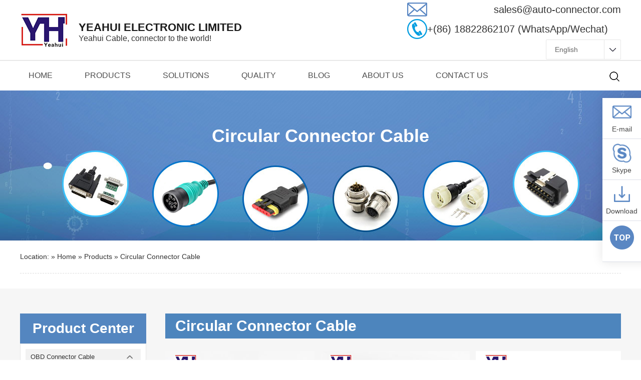

--- FILE ---
content_type: text/html
request_url: https://www.obdiicable.com/en/products/circular_connector/list_36_4.html
body_size: 5666
content:
<!DOCTYPE html PUBLIC "-//W3C//DTD XHTML 1.0 Transitional//EN" "http://www.w3.org/TR/xhtml1/DTD/xhtml1-transitional.dtd">
<html lang="en-us" xmlns="http://www.w3.org/1999/xhtml">
<head>
<meta name="viewport" content="width=device-width">
<meta http-equiv="Content-Type" content="text/html; charset=utf-8" />
<meta content="telephone=no" name="format-detection" />
<title>Waterproof Circular Diagnostic Connector - Yeahui</title>
<meta name="keywords" content="Waterproof Circular Diagnostic Connector - Yeahui" />
<meta name="description" content="Yeahui Electronics Co., Ltd. has focused on wiring harness assembly and connector molding for ten years, especially Waterproof Circular Diagnostic Connector, such as M8 connector, M12 connector." />
<link rel="shortcut icon" type="image/ico" href="https://www.obdiicable.com/favicon.ico"/>
<link href="https://www.obdiicable.com/templets/default/css/resetcommon.css?v=1.3.5" rel="stylesheet" type="text/css" />
<link href="https://www.obdiicable.com/templets/default/nei/css/neiye.css?v=1.3.1" rel="stylesheet" type="text/css" />
<script type="text/javascript" src="https://www.obdiicable.com/templets/default/js/jquery.js"></script>
<script type="text/javascript" src="https://www.obdiicable.com/templets/default/js/wow.min.js"></script>
<script type="text/javascript" src="https://www.obdiicable.com/templets/default/js/index.js"></script>
<script type="text/javascript">
    try {
        var urlhash = window.location.hash;
        if (!urlhash.match("fromapp")) {
            if ((navigator.userAgent.match(/(iPhone|iPod|Android|ios|iPad)/i))) {
         window.location = "https://www.obdiicable.com/m/en/products/circular_connector";
            }
        }
    } 
    catch (err) {
    }
</script>
</head>
<body>
<div class="header">
	<div class="h_con">
		<div class="content">
			<h1><a href="/"><img src="https://www.obdiicable.com/templets/default/images/logo.jpg" alt="Yeahui" title="Yeahui"></a></h1>
			<p class="slogan">YEAHUI ELECTRONIC LIMITED <span>Yeahui Cable, connector to the world! </span></p>
			<div class="top_R">

				<p ><a href="mailto: sales1@obdiicable.com"><img src="/templets/default/nei/images/kf1.png" /><span class="email">sales6@auto-connector.com</span></a></p>
				<p><img src="/templets/default/nei/images/phone.jpg" /><span class="phone">+(86)  18822862107 (WhatsApp/Wechat)</span></p>
				<div class="fz">
					<em class="bte">English</em>
					<span class="lgg_com" style="display: none;">
                        <a id="en" title="English"><strong>English</strong></a>
                        <a id="de" title="Deutsch"><strong>Deutsch</strong></a>
                        <a id="es" title="Español"><strong>Español</strong></a>
                        <a id="ara" title="العربية"><strong>العربية</strong></a>
                    </span>
				</div>
			</div>
		</div>
	</div>
	<div class="nav">
		<div class="content">
			<ul class="menu">
				<li class=" "><a href="/">Home</a></li>
				<li class=" "><a href="https://www.obdiicable.com/en/products/" alt="https://www.obdiicable.com/en/products/" title="products">products</a></li>
				<li class=" "><a href="https://www.obdiicable.com/en/odm_solutions/" alt="https://www.obdiicable.com/en/odm_solutions/" title="solutions">solutions</a></li>
				<li class=" "><a href="https://www.obdiicable.com/en/quality/" alt="https://www.obdiicable.com/en/quality/" title="quality">quality</a></li>
				<li class=" "><a href="https://www.obdiicable.com/en/blog/" alt="https://www.obdiicable.com/en/blog/" title="blog">BLOG</a></li>
				<li class=" "><a href="https://www.obdiicable.com/en/about_us/" alt="https://www.obdiicable.com/en/about_us/" title="about us" rel="nofollow">about us</a></li>
				<li class=" "><a href="https://www.obdiicable.com/en/contact_us/" alt="https://www.obdiicable.com/en/contact_us/" title="contact us" rel="nofollow">contact us</a></li>
			</ul>
			<div class="search">
				<div class="s_box">
					<form name="formsearch" action="https://www.obdiicable.com/plus/search.php">
						<input type="hidden" name="kwtype" value="1" />
						<input class="ipt1" id="key" name="q" type="text" value="Enter Keyword" onfocus="this.value=''" />
						<input class="ipt2" type="submit" value="" />
					</form>
				</div>
				<div class="sea_btn_open"><img src="https://www.obdiicable.com/templets/default/images/s_btn.png" /></div>
				<div class="sea_btn_close"><img src="https://www.obdiicable.com/templets/default/images/s_close.jpg" /></div>
			</div>
		</div>
	</div>
</div>
<!--banner-->
<div class="ban cp" style="background: url(https://www.obdiicable.com/uploads1/181229/2-1Q229151509251.jpg) no-repeat center 0;">
    <div class="ban_con">
        <h1>Circular Connector Cable</h1>
        <p><a href="/en/">Home</a>  /  Circular Connector Cable</p>
    </div>
</div>
<style></style>
<!--面包屑导航-->
<div class="ny_bg">
    <div class="blk"> 
        <div class="p12-curmbs-1">
        <div class="mb_nav">
        Location: » <a href='https://www.obdiicable.com/'>Home</a> » <a href=/en/products title=products>products</a> » <a href=/en/products/circular_connector title=Circular Connector Cable>Circular Connector Cable</a> 
        </div>
        </div>
    </div> 
</div>
<style>
    .ban_con h1,.ban_con p,.ban_con p a{color: #fff;padding-top: 80px;}
</style>
<div class="pro_list1" id="lb">
    <div class="content">

        <!--产品左侧-->

        <div class="cn_l2 fl">
            <div class="tit"><a href="https://www.obdiicable.com/en/products/">Product Center</a></div>
            <div id="accordion" class="pro_lis2">
                <div>
                    <h3 class="link " id="open_37">
                        <a href="https://www.obdiicable.com/en/products/obd_connector/index.html#lb">OBD Connector Cable</a>
                    </h3> 
                    <ul class="submenu" > 
                          
                        <li id="open_91"><a href='https://www.obdiicable.com/en/products/obd_male_connector/index.html#lb' ><span>OBD Male Connectors</span></a></li>
                          
                        <li id="open_92"><a href='https://www.obdiicable.com/en/products/obd_female_connectors/index.html#lb' ><span>OBD Female Connectors</span></a></li>
                          
                        <li id="open_93"><a href='https://www.obdiicable.com/en/products/obd_right_angle_connector/index.html#lb' ><span>obd Right Angle connector</span></a></li>
                          
                    </ul> 
                </div><div>
                    <h3 class=" cur" id="36">
                        <a href="https://www.obdiicable.com/en/products/circular_connector/index.html#lb">Circular Connector Cable</a>
                    </h3> 
                    <ul class="submenu" > 
                          
                    </ul> 
                </div><div>
                    <h3 class=" " id="35">
                        <a href="https://www.obdiicable.com/en/products/heavy_duty_vehicle_connectors/index.html#lb">Heavy Duty Connector Cable</a>
                    </h3> 
                    <ul class="submenu" > 
                          
                    </ul> 
                </div><div>
                    <h3 class=" " id="26">
                        <a href="https://www.obdiicable.com/en/products/iso_bus_connector/index.html#lb">ISO BUS Connector Cable</a>
                    </h3> 
                    <ul class="submenu" > 
                          
                    </ul> 
                </div><div>
                    <h3 class=" " id="23">
                        <a href="https://www.obdiicable.com/en/products/marine_connector/index.html#lb">Marine Connector Cable</a>
                    </h3> 
                    <ul class="submenu" > 
                          
                    </ul> 
                </div><div>
                    <h3 class=" " id="94">
                        <a href="https://www.obdiicable.com/en/products/new/index.html#lb">New Energy Storage Connector Cable</a>
                    </h3> 
                    <ul class="submenu" > 
                          
                    </ul> 
                </div><div>
                    <h3 class=" " id="39">
                        <a href="https://www.obdiicable.com/en/products/vehicle_connectors/index.html#lb">Vehicle Connector cable</a>
                    </h3> 
                    <ul class="submenu" > 
                          
                    </ul> 
                </div><div>
                    <h3 class=" " id="25">
                        <a href="https://www.obdiicable.com/en/products/agriculture__connector/index.html#lb">Agriculture Connector Cable</a>
                    </h3> 
                    <ul class="submenu" > 
                          
                    </ul> 
                </div><div>
                    <h3 class=" " id="34">
                        <a href="https://www.obdiicable.com/en/products/ecu__connector/index.html#lb">ECU Connector Cable</a>
                    </h3> 
                    <ul class="submenu" > 
                          
                    </ul> 
                </div><div>
                    <h3 class=" " id="38">
                        <a href="https://www.obdiicable.com/en/products/trailer_connectors/index.html#lb">Trailer Connector cable</a>
                    </h3> 
                    <ul class="submenu" > 
                          
                    </ul> 
                </div><div>
                    <h3 class=" " id="41">
                        <a href="https://www.obdiicable.com/en/products/original_connectors/index.html#lb">Original Connector Cable</a>
                    </h3> 
                    <ul class="submenu" > 
                          
                    </ul> 
                </div><div>
                    <h3 class=" " id="45">
                        <a href="https://www.obdiicable.com/en/products/molded_cable/index.html#lb">Molded Diagnostic Cable</a>
                    </h3> 
                    <ul class="submenu" > 
                          
                    </ul> 
                </div><div>
                    <h3 class=" " id="47">
                        <a href="https://www.obdiicable.com/en/products/customized_wiring_harness/index.html#lb">Customized Wiring Harness</a>
                    </h3> 
                    <ul class="submenu" > 
                          
                    </ul> 
                </div><div>
                    <h3 class=" " id="97">
                        <a href="https://www.obdiicable.com/en/products/hmtd_connector_cable/index.html#lb">H-MTD Connector Cable</a>
                    </h3> 
                    <ul class="submenu" > 
                          
                    </ul> 
                </div>  
                
            </div>
        </div>

        <!--产品右侧-->

        <div class="pro_r2 fr">
            <h3>Circular Connector Cable</h3>
            <ul><li><a href="https://www.obdiicable.com/en/products/circular_connector/616.html" ><span><img src="https://www.obdiicable.com/uploads1/allimg/200115/5-2001150916080-L.jpg" alt="molding cable M16 4 pin female plug waterproof circular connector" title="molding cable M16 4 pin female plug waterproof circular connector"/></span><i>molding cable M16 4 pin female plug waterproof circular connector</i></a></li><li><a href="https://www.obdiicable.com/en/products/circular_connector/617.html" ><span><img src="https://www.obdiicable.com/uploads1/allimg/200115/5-2001151029140-L.jpg" alt="Molding cable assembly M16 4 pin male waterproof circular connector" title="Molding cable assembly M16 4 pin male waterproof circular connector"/></span><i>Molding cable assembly M16 4 pin male waterproof circular connector</i></a></li><li><a href="https://www.obdiicable.com/en/products/circular_connector/610.html" ><span><img src="https://www.obdiicable.com/uploads1/allimg/200113/5-200113091H10-L.jpg" alt="waterproof circular shield M series plug M12 8pin male connector" title="waterproof circular shield M series plug M12 8pin male connector"/></span><i>waterproof circular shield M series plug M12 8pin male connector</i></a></li><li><a href="https://www.obdiicable.com/en/products/circular_connector/608.html" ><span><img src="https://www.obdiicable.com/uploads1/200113/5-2001130U93AA.jpg" alt="waterproof circular shield M series plug M12 5pin female connector" title="waterproof circular shield M series plug M12 5pin female connector"/></span><i>waterproof circular shield M series plug M12 5pin female connector</i></a></li><li><a href="https://www.obdiicable.com/en/products/circular_connector/603.html" ><span><img src="https://www.obdiicable.com/uploads1/allimg/200108/5-20010P951060-L.jpg" alt="waterproof circular M series M12 5pin male connector with shield" title="waterproof circular M series M12 5pin male connector with shield"/></span><i>waterproof circular M series M12 5pin male connector with shield</i></a></li><li><a href="https://www.obdiicable.com/en/products/circular_connector/602.html" ><span><img src="https://www.obdiicable.com/uploads1/allimg/200108/5-20010P930170-L.jpg" alt="waterproof M12 series cable M12 4 pin male connector with shield" title="waterproof M12 series cable M12 4 pin male connector with shield"/></span><i>waterproof M12 series cable M12 4 pin male connector with shield</i></a></li><li><a href="https://www.obdiicable.com/en/products/circular_connector/600.html" ><span><img src="https://www.obdiicable.com/uploads1/allimg/200107/5-20010G41F60-L.jpg" alt="M12AF04713763SH M series connector shield M12 4pin female molding cable connector" title="M12AF04713763SH M series connector shield M12 4pin female molding cable connector"/></span><i>M12AF04713763SH M series connector shield M12 4pin female molding cable connector</i></a></li><li><a href="https://www.obdiicable.com/en/products/circular_connector/598.html" ><span><img src="https://www.obdiicable.com/uploads1/allimg/200106/5-2001061H5160-L.jpg" alt="M12AM04713763 waterproof M12 4pin male connector with panel mount" title="M12AM04713763 waterproof M12 4pin male connector with panel mount"/></span><i>M12AM04713763 waterproof M12 4pin male connector with panel mount</i></a></li><li><a href="https://www.obdiicable.com/en/products/circular_connector/208.html" ><span><img src="https://www.obdiicable.com/uploads1/200106/5-2001061GQ2510.jpg" alt="M12AF05713763 Waterproof  M12 5pin Female Circular Round Connector Panel Mount for LED Light" title="M12AF05713763 Waterproof  M12 5pin Female Circular Round Connector Panel Mount for LED Light"/></span><i>M12AF05713763 Waterproof  M12 5pin Female Circular Round Connector Panel Mount for LED Light</i></a></li><li><a href="https://www.obdiicable.com/en/products/circular_connector/204.html" ><span><img src="https://www.obdiicable.com/uploads1/allimg/190320/2-1Z3201911370-L.jpg" alt="M12AM05713763SH M12 5pin Male Circular Connectors For Safety Remote Control" title="M12AM05713763SH M12 5pin Male Circular Connectors For Safety Remote Control"/></span><i>M12AM05713763SH M12 5pin Male Circular Connectors For Safety Remote Control</i></a></li><li><a href="https://www.obdiicable.com/en/products/circular_connector/205.html" ><span><img src="https://www.obdiicable.com/uploads1/allimg/190320/2-1Z3201936440-L.jpg" alt="M12AM08713763SH M12 8pin Male Round Connector For Fuel Flow Measurement" title="M12AM08713763SH M12 8pin Male Round Connector For Fuel Flow Measurement"/></span><i>M12AM08713763SH M12 8pin Male Round Connector For Fuel Flow Measurement</i></a></li><li><a href="https://www.obdiicable.com/en/products/circular_connector/206.html" ><span><img src="https://www.obdiicable.com/uploads1/allimg/190320/2-1Z320194G30-L-lp.jpg" alt="M12AF08713763SH M12 8pin Female A Coding Overmolded Waterproof Connector" title="M12AF08713763SH M12 8pin Female A Coding Overmolded Waterproof Connector"/></span><i>M12AF08713763SH M12 8pin Female A Coding Overmolded Waterproof Connector</i></a></li>
            </ul>
            <div class="list_pages product_w">
                <div class="pagelist">
                <li><a href='list_36_1.html'>Home</a></li>
<li><a href='list_36_3.html'>Previous</a></li>
<li><a href='list_36_1.html'>1</a></li>
<li><a href='list_36_2.html'>2</a></li>
<li><a href='list_36_3.html'>3</a></li>
<li class="thisclass">4</li>
<li><a href='list_36_5.html'>5</a></li>
<li><a href='list_36_5.html'>Next</a></li>
<li><a href='list_36_5.html'>Last Page</a></li>
<li><span class="pageinfo">Total <strong>5</strong>Page<strong>51</strong>Records</span></li>

                </div>
            </div>
        </div>
        
        <div class="clear"></div>
    </div>
</div>
 <div class="footer">
	<div class="content">
		<div class="f_menu clearfix">
			<dl>
				<dt><a>about us</a></dt>
				<dd>
					<a href="https://www.obdiicable.com/en/about_us/">about us</a> <a href="https://www.obdiicable.com/en/contact_us/">contact us</a> <a href="https://www.obdiicable.com/en/about_us/privacy_statement/">privacy statement</a> <a href="https://www.obdiicable.com/en/about_us/terms___conditions/">terms & conditions</a></dd>
			</dl>
			<dl>
				<dt><a>products</a></dt>
				<dd>
					
					<a href="https://www.obdiicable.com/en/products/obd_connector/">OBD Connector Cable</a>
					
					<a href="https://www.obdiicable.com/en/products/circular_connector/">Circular Connector Cable</a>
					
					<a href="https://www.obdiicable.com/en/products/heavy_duty_vehicle_connectors/">Heavy Duty Connector Cable</a>
					
					<a href="https://www.obdiicable.com/en/products/iso_bus_connector/">ISO BUS Connector Cable</a>
					
					<a href="https://www.obdiicable.com/en/products/marine_connector/">Marine Connector Cable</a>
					
					<a href="https://www.obdiicable.com/en/products/new/">New Energy Storage Connector Cable</a>
					
					<a href="https://www.obdiicable.com/en/products/vehicle_connectors/">Vehicle Connector cable</a>
					
					<a href="https://www.obdiicable.com/en/products/agriculture__connector/">Agriculture Connector Cable</a>
					
					<a href="https://www.obdiicable.com/en/products/ecu__connector/">ECU Connector Cable</a>
					
					<a href="https://www.obdiicable.com/en/products/trailer_connectors/">Trailer Connector cable</a>
					
					<a href="https://www.obdiicable.com/en/products/original_connectors/">Original Connector Cable</a>
					
					<a href="https://www.obdiicable.com/en/products/molded_cable/">Molded Diagnostic Cable</a>
					
				</dd>
			</dl>
			<dl>
				<dt><a>blog</a></dt>
				<dd>
					<a href="https://www.obdiicable.com/en/blog/16.html">How to make OBD2 Extension Cable ?</a>
<a href="https://www.obdiicable.com/en/blog/14.html">How to install wiring harness for car stereo ?</a>
<a href="https://www.obdiicable.com/en/blog/17.html">How to wire a deutsch connector?</a>
<a href="https://www.obdiicable.com/en/blog/18.html">What is CPC?</a>
<a href="https://www.obdiicable.com/en/blog/19.html">Yeahui introduce the differences between fire retardant UL94-V0 and VW-1</a>
 <a href="https://www.obdiicable.com/en/blog/" class="zh">MORE+</a>
				</dd>
			</dl>
		</div>
		<div class="f_con">
			<h3><a href="/en/"><img src="https://www.obdiicable.com/templets/default/images/f_logo.png" alt="Yeahui" title="Yeahui"></a></h3>
			<p class="slogan">YEAHUI ELECTRONIC LIMITED<span>Yeahui Cable, connector to the world!</span></p>
			<p class="contact_info">
				<span>Email: <a href="mailto:sales6@auto-connector.com">sales6@auto-connector.com</a></span>
				<span>Tel: +(86)  18822862107 (WhatsApp/Wechat)       <i>0086-18822862107</i></span>
				<span>Fax: 0086-755-27367704</span>
				<span>Add: <em>4th Floor, Building C1, Xiangli Industrial Zone, No. 26-2 Haoye Road, Fuyong,Shenzhen, China 518103</em></span>
			</p>
		</div>
		<div class="clear"></div>
		<div class="f_info">
			<span>Copyright © Yeahui® Limited.  All rights reserved. <i>CNZZ</i><i><a href="/sitemap.xml" target="_blank">Sitemap</a></i>
          </span>
			<p>
				<a href="https://www.facebook.com/Yeahui-Electronic-Limited-518867138631736/?modal=admin_todo_tour" rel="nofollow" target="_blank" title="Facebook"><img src="https://www.obdiicable.com/templets/default/images/fi1.png" alt="Facebook" title="Facebook"></a>
				<a href="https://www.linkedin.com/company/yeahui-electronic-limited/" rel="nofollow" target="_blank" title="LinkedIn"><img src="https://www.obdiicable.com/templets/default/images/fi2.png" alt="LinkedIn" title="LinkedIn"></a>
				<a href="https://www.youtube.com/watch?v=JhoPgZkNie4" rel="nofollow" target="_blank" title="YouTube"><img src="https://www.obdiicable.com/templets/default/images/fi3.png" alt="YouTube" title="YouTube"></a>

				<a href="https://web.whatsapp.com/" rel="nofollow" target="_blank" title="twitter"><img src="https://www.obdiicable.com/templets/default/images/fi4.png" alt="twitter" title="twitter"></a>

				<a href="https://web.whatsapp.com/" rel="nofollow" target="_blank" title="Google"><img src="https://www.obdiicable.com/templets/default/images/fi5.png" alt="Google" title="Google"></a>
			</p>
		</div>
	</div>
</div>

<div class="clear"></div>

<div class="client-2" style="display: block; margin-top: -144px;">
	<ul id="client-2">
		<li class="my-kefu-qq">
			<div class="my-kefu-main">
				<div class="my-kefu-left">
					<a onClick="gtag('event', 'click', {'event_category': 'email1', 'event_label': 'em1',});" href="mailto:sales6@auto-connector.com"><i></i>
						<p>E-mail</p>
					</a>
				</div>
				<div class="my-kefu-right"></div>
			</div>
		</li>
		<li class="my-kefu-tel">
			<div class="my-kefu-main">
				<div class="my-kefu-left">
					<a href="skype:live:.cid.99b764b0d9957e5a?chat"> <i></i>
						<p> Skype </p>
					</a>
				</div>
				<div class="my-kefu-right"></div>
			</div>
		</li>
		<li class="my-kefu-xiaz">
			<div class="my-kefu-main">
				<div class="my-kefu-left">
					<a href="/en/download/"> <i></i>
						<p> Download </p>
					</a>
				</div>
				<div class="my-kefu-right"></div>
			</div>
		</li>
		<li class="my-kefu-ftop" style="display: list-item;">
			<div class="my-kefu-main">
				<div class="my-kefu-left">
					<a href="javascript:;"> <i></i> </a>
				</div>
				<div class="my-kefu-right">
				</div>
			</div>
		</li>
	</ul>
</div>

<script type="text/javascript">
	$(function() {
		var time;
		//var winHeight = top.window.document.body.clientHeight || $(window.parent).height();
		$('.client-2').css({
			'marginTop': -($('.client-2').height() / 2)
		});
		$('#client-2 li').on({
			'mouseenter': function() {
				var scope = this;
				time = setTimeout(function() {
					var divDom = $(scope).children('div');
					var maxWidth = divDom.width();
					$(scope).stop().animate({
						left: 77 - maxWidth
					}, 'normal', function() {
						var pic = $(scope).find('.my-kefu-weixin-pic');
						if(pic.length > 0) {
							pic.show();
						}
					});
				}, 100)
			},
			'mouseleave': function() {
				var pic = $(this).find('.my-kefu-weixin-pic');
				var divDom = $(this).children('div');
				var maxWidth = divDom.width();
				if(pic.length > 0) {
					pic.hide();
				}
				clearTimeout(time);
				var divDom = $(this).children('div');
				$(this).stop().animate({
					left: 0
				}, "normal", function() {});
			}
		});
		
		$(window).scroll(function() {
			var scrollTop = document.documentElement.scrollTop || window.pageYOffset || document.body.scrollTop;
			var eltop = $("#client-2").find(".my-kefu-ftop");
			if(scrollTop > 0) {
				eltop.show();
			} else {
				eltop.hide();
			}
		});
		$("#client-2").find(".my-kefu-ftop").click(function() {
			var scrollTop = document.documentElement.scrollTop || window.pageYOffset || document.body.scrollTop;
			if(scrollTop > 0) {
				$("html,body").animate({
					scrollTop: 0
				}, "slow");
			}
		});
	});
</script>
<script async src="https://www.googletagmanager.com/gtag/js?id=UA-82994443-2"></script>
<script src="/templets/default/js/google.js"></script>
 
<script>
	! function(e, t, n, s, u, a) {
		e.twq || (s = e.twq = function() {
				s.exe ? s.exe.apply(s, arguments) : s.queue.push(arguments);
			}, s.version = '1.1', s.queue = [], u = t.createElement(n), u.async = !0, u.src = '//static.ads-twitter.com/uwt.js',
			a = t.getElementsByTagName(n)[0], a.parentNode.insertBefore(u, a))
	}(window, document, 'script');
	// Insert Twitter Pixel ID and Standard Event data below
	twq('init', 'o2cai');
	twq('track', 'PageView');
</script>
<script>
	function scrollFixed() {
		var nav = $(".nav"); 
		var win = $(window);
		var doc = $(document);

		win.scroll(function() { 
			var top_ = doc.scrollTop();
			if(top_ > 121) {
				nav.css('position', 'fixed');

			} else {
				nav.css('position', 'static');
			}
		});

	}
	scrollFixed();
</script>
<script src="/templets/default/js/multi-language.js"></script>
<script type="text/javascript">
    $(document).ready(function () {
        openoff('#open_36');
        openoff('#open_2');
    })
   function openoff(obj){
       $(obj).next("ul").css("display","block");
       $(obj).children("a").css({"font-weight":"bold","color":"#5486c0"});

   }
</script>
<script type="text/javascript">
$(function() {
    var Accordion = function(el, multiple) {
        this.el = el || {};
        this.multiple = multiple || false;
        var links = this.el.find('.link');
        links.on('click', {el: this.el, multiple: this.multiple}, this.dropdown)
    }
    Accordion.prototype.dropdown = function(e) {
        var $el = e.data.el;
            $this = $(this),
            $next = $this.next();

        $next.slideToggle();
        $this.parent().toggleClass('open');
        if (!e.data.multiple) {
            $el.find('.submenu').not($next).slideUp().parent().removeClass('open');
        };
    }   
    var accordion = new Accordion($('#accordion'), false);
    $(".link").click(function(){
    $(this).toggleClass("on");
});
});
</script>

</body>
</html>


--- FILE ---
content_type: text/css
request_url: https://www.obdiicable.com/templets/default/css/resetcommon.css?v=1.3.5
body_size: 2942
content:
/* 清除内外边距 */
@charset "utf-8";
body, h1, h2, h3, h4, h5, h6, hr, p, blockquote,

/* structural elements 结构元素 */
dl, dt, dd, ul, ol, li, /* list elements 列表元素 */
pre, /* text formatting elements 文本格式元素 */
fieldset, lengend, button, input, textarea, /* form elements 表单元素 */
th, td { /* table elements 表格元素 */
margin: 0; padding: 0; }
input, textarea { border: 2 none; box-shadow: none; outline: none; }

/* 设置默认字体 */
body { width: 100%; min-width:1200px; margin: 0 auto;overflow:hidden;}
body, button, input, select, textarea { font: 14px/22px "arial"; color: #333; }
h1 { font-size: 18px; }
h2 { font-size: 16px; }
h3 { font-size: 14px; }
h4, h5, h6 { font-size: 100%; }
* h1, * h2, * h3, * h4, * h5, * h6 { margin: 0px; }

/*覆盖bootstrape对标题加的默认外边距*/
address, cite, dfn, em, i, var { font-style: normal; }

/* 斜体扶正 */

/* 重置列表元素 */
ul, ol, li { list-style: none; }

/* 重置文本格式元素 */
a { text-decoration: none; color: #333; word-wrap: break-word; }

/*英文换行*/
a:hover { text-decoration: none; color: #5486c0; }

/* 重置表单元素 */
legend { color: #000; }

/* for ie6 */
fieldset, img { border: none; }

/* img 搭车：让链接里的 img 无边框 */

/* 注：optgroup 无法扶正 */
button, input, select, textarea { font-size: 100%; /* 使表单元素在 ie 下能继承字体大小 */ }

/* 重置表格元素 */
table { border-collapse: collapse; border-spacing: 0; }

/* 让非ie浏览器默认也显示垂直滚动条，防止因滚动条引起的闪烁 */
html { overflow-y: scroll; }

/*设置浮动*/
.fl { float: left; }
.fr { float: right; }
.pr { position: relative; }
.pa { position: absolute; }

/*清除浮动*/
.clear{clear: both;height: 0;}
.clearfix:after { content: "."; height: 0; display: block; visibility: hidden; clear: both; }

/*设置字符间距*/
p { letter-spacing:0; }
.content{width: 1200px;margin:0 auto;}

/*Header*/
.header { height: 181px; }
.h_con { height: 120px; border-bottom: 1px solid #E3E3E3; }
.h_con h1 { margin-top: 25px; margin-right: 22px; float: left; }
.h_con h1 img { width: 95px; }
.slogan { float: left; margin-top: 44px; font-size: 22px; color: #1A1A1A; line-height: 100%; font-weight: bold; }
.slogan span { display: block; font-size: 16px; color: #333; line-height: 100%; padding-top: 3px; font-weight: normal; }
.h_con .fz { float: right; width: 148px; height: 38px; border: 1px solid #e6e6e6; border-radius: 2px; position: relative; margin-top: 1px; background: url(../images/h_down.png) no-repeat 126px center; cursor: pointer; }
.h_con .fz em { display: block; font-size: 14px; width: 98px; padding-left: 17px; line-height: 38px; color: #666; border-right: 1px solid #e6e6e6; }
.h_con .fz span { display: none; position: absolute; width: 100%; top: 38px; left: -1px; background: #fff; z-index: 10; border: 1px solid #ededed; border-top: 0; }
.h_con .fz span strong { display: block; height: 40px; font: 14px/40px "Microsoft Yahei"; color: #333; text-align: center; border-top: 1px solid #ededed; }
.h_con .fz span strong:hover { background: #5F88C6; color: #fff; }
.h_con .fz span a:hover { text-decoration: none; }
.header .nav{width: 100%; z-index: 3; top: 0; background-color: #fff; border-bottom: 1px solid #ededed; }
.header .menu { float: left; }
.header .menu li { float: left; font-size: 16px; text-transform: uppercase; line-height: 60px; height: 60px; box-sizing: border-box; padding: 0 17px; margin-right: 30px; }
.ara .menu li{padding:0 37px;}
.es .menu li{padding:0 9px;}
.header .menu li a { color: #4D4D4D; }
.header .menu li.cur, .header .menu li:hover { border-bottom: 5px solid #5F88C6; }
.header .menu li.cur>a, .header .menu li:hover>a { font-weight: bold; color: #5F88C6; }
.header .menu li p {background: #fff; padding: 0 20px; border: 1px solid #E5E5E5; text-align: center; position: relative; z-index: 99; margin-left: -45px; display: none;}
.header .menu li p a {border-top: 1px solid #E5E5E5; line-height: 40px; display: block;font-size:14px; color: #666;}
.header .menu li p a:first-child {border-top: none; padding-top: 11px;}
.header .menu li p a:hover {color: #5F88C6;}
.header .menu .subnav:hover {border-bottom: none;margin-right: -20px;}
.header .menu .subnav:hover p {display: block;}
.search { float: right; padding-right: 30px; position: relative; margin-top: 9px; height: 42px; }
.sea_btn_open { position: absolute; top: 0; right: 0; padding: 13px 3px; cursor: pointer; }
.sea_btn_close { display: none; position: absolute; top: 0; right: 0; padding: 13px 3px; cursor: pointer; }
.s_box { display: none; position: absolute; width: 206px; height: 40px; border: 1px solid #e0e0e0; border-radius: 8px; right: 30px; top: 0; background: #fff; }
.s_box .ipt1 { float: left; width: 164px; height: 40px; padding-left: 10px; font-size: 14px; color: #999; line-height: 40px; background: none; outline: 0; border: 0; }
.s_box .ipt2 { float: left; width: 22px; height: 40px; background: url(../images/s_btn.png) no-repeat center; border: 0; outline: 0; cursor: pointer; }
.header .top_R{float: right;}
.top_R p{height: 28px;margin-top: 5px;}
.top_R .email {display: block; float: right; height: 28px; line-height: 28px;margin-left: 20px; font-size: 20px;}
.top_R .phone {display: block; float: right; height: 40px; line-height: 40px;margin-right: 26px; font-size: 20px;}


/*Footer*/
.footer { background: #202327; }
.f_menu { padding-top: 78px; padding-bottom: 44px; border-bottom: 1px solid rgba(255, 255, 255, 0.2); }
.f_menu dl { width: 140px; margin-right: 110px; float: left; }
.f_menu dl:nth-child(2) { width: 480px; }
.f_menu dl:nth-child(2) dd a:nth-child(odd) { width: 270px; float: left;padding-right: 20px; }
.f_menu dl:last-child dd a:last-child{font-weight: bold; text-transform: uppercase;}
.f_menu dl:last-child { width: 190px; }
.f_menu dt { border-bottom: 2px solid rgba(255, 255, 255, 0.13); margin-bottom: 20px; }
.f_menu dt a { display: block; padding-bottom: 18px; font-size: 18px;font-weight: bold; color: #fff; line-height: 100%; text-transform: uppercase; }
.f_menu dd a { display: block; font-size: 14px; color: #BFBFBF; line-height: 32px; transition: .3s;white-space: nowrap;text-transform: capitalize;overflow:hidden;text-overflow:ellipsis;white-space: nowrap;}
.f_menu dd a:hover { color: #fff; }
.f_con { overflow: hidden; padding-bottom: 12px; border-bottom: 1px solid rgba(255, 255, 255, 0.2); }
.f_con h3 { margin-top: 62px; margin-right: 22px; float: left; }
.f_con h3 img { width: 95px; }
.f_con .slogan { margin-top: 76px; color: #fff; }
.f_con .slogan span { color: #fff; padding-top: 8px; }
.f_con .contact_info { float: right;color: #B8B8B8; line-height: 32px; margin-top: 18px; width: 363px; letter-spacing: 0; }
.f_con .contact_info span { display: block; }
.f_con .contact_info span em{float: right;width: 325px;}
.ara .f_con .contact_info span em{width: 300px;}
.es .f_con .contact_info span em{width: 275px;}
.f_con .contact_info i { padding-left: 30px; display: inline-block; }
.f_con .contact_info a { color: #B8B8B8; }
.f_con .contact_info a:hover { color: #fff; }

.f_info{height: 92px;overflow: hidden;}
.f_info span { display: block; font-size: 12px; color: #999; line-height: 92px; float: left; }
.f_info span i{margin-left: 18px;text-transform: capitalize;}
.f_info span i a{color: #999;}
.f_info p { float: right; font-size: 0; line-height: 0; margin-top: 27px; }
.f_info p a { display: inline-block; margin-right: 18px; transition: .3s; }
.f_info p a:first-child { margin-right: 13px; }
.f_info p a:last-child { margin-right: 0; }
.f_info p a:hover { -webkit-filter: brightness(200%); filter: brightness(200%); }
.footer_de .f_con .contact_info span em{width: 315px;}





/*clients*/
.client-2{position: fixed;right: -20px;top: 50%;z-index: 900;box-shadow:0 0 20px rgba(0,0,0,0.1);}
.client-2 li a{text-decoration: none;}
.client-2 li{/*margin-top: 1px;*/border-bottom:1px solid #dcdfe7;clear: both;height: 81px;position: relative;}
.client-2 li i{display: block;width: 38px;height: 38px;margin: 0px auto;text-align: center;}
.client-2 li p{height: 30px;font-size: 14px;line-height: 30px;overflow: hidden;text-align: center;color: #474747;}
.client-2 .my-kefu-qq i{background:url(../nei/images/kf1.png) no-repeat center;background-size: 100%;}
.client-2 .my-kefu-tel i{background:url(../nei/images/kf2.png) no-repeat center;background-size: 100%;}
.client-2 .my-kefu-liuyan i{background:url(../nei/images/kf3.png) no-repeat center;background-size: 100%;}
.client-2 .my-kefu-xiaz i{background:url(../nei/images/kf8.png) no-repeat center;background-size: 85%;}
.client-2 .my-kefu-tel.addr i{background:url(../nei/images/kf4.png) no-repeat center;background-size: 100%;}
.client-2 .my-kefu-weibo i{background:url(../nei/images/kf5.png) no-repeat center;background-size: 100%;}
.client-2 .my-kefu-ftop{display: none;}
.client-2 .my-kefu-ftop i{width: 48px;height: 48px;background: url(../nei/images/kf6.png) no-repeat center;}
.client-2 .my-kefu-left{float: left;width: 77px;height: 58px;position: relative;}
.client-2 .my-kefu-tel-right{font-size: 16px;color: #474747;float: left;height: 24px;line-height: 22px;padding: 0 15px;border-left: 1px solid #474747;margin-top: 14px;white-space: nowrap;}
.client-2 .tel{ width:130px;}
.client-2 .my-kefu-ads-right{font-size: 12px;color: #474747;float: left;height: 60px;line-height: 15px;padding: 0 5px;border-left: 1px solid #474747;margin-top: 4px; width:158px;}
.client-2 .my-kefu-right{width: 20px;}
.client-2 .my-kefu-tel-main{background: #fff;color: #fff;height: 66px;width: 247px;padding:9px 0 6px;float: left;}
.client-2 .my-kefu-main{background: #fff;width: 97px;height: 66px;position: relative;padding:9px 0 6px;float: left;}
.client-2 .my-kefu-weixin-pic{position: absolute;left: -130px;top: -24px;display: none;z-index: 333;}
.client-2 .my-kefu-weixin-pc i{background:url(../nei/images/kf7.png) no-repeat center;}
.my-kefu-weixin-pic img{width: 115px;height: 115px;}
/*kefu*/
.kefu{position: fixed;width:70px;padding:0 8px;background: #fff;top: 200px;}

--- FILE ---
content_type: text/css
request_url: https://www.obdiicable.com/templets/default/nei/css/neiye.css?v=1.3.1
body_size: 8709
content:
.zanwu{background: url(../images/zanwu.png) no-repeat center top;min-height: 420px;padding-top: 30px;}

/********************************************内页banner********************************************/
.ban{ width:100%; height:300px; text-align:center; overflow:hidden;position: relative;background: #eee;}
.ban_no{ display:none;}
.dis{ display:none;}
.ban img{ position: relative; z-index:-1}
.ban_con{ width:1200px; position: absolute; height:300px; z-index:2; top:0px; left:0; right:0; bottom:0;margin:auto;text-transform: capitalize;}
.ban_con h1{display: block;position: absolute;top: 0px;width: 1200px;text-align: center;color: #fff;font-size: 36px;font-weight: bold;padding-top: 130px;text-transform: capitalize;}
.ban_con p{display: block;width: 1200px;text-align: center;color: #ffffff;position: absolute;padding-top: 140px;z-index: 10;display: none;}
.ban_con p a{ color:#ffffff;text-transform: capitalize;}



/****************************************************分页*************************************************/
.list_pages{width:1200px;margin:0 auto;margin-top:40px;}
.mt{ margin-top:40px;}
.product_w{ width:800px;}
.list_pages .pagelist{float:left;margin-bottom: 60px;}
.list_pages .pagelist li{float:left;line-height:32px;margin-right:6px;padding:0px 12px;border:1px solid #e0e0e0;}
.list_pages .pagelist li:last-child{margin-right: 0px;}
.list_pages .pagelist li.thisclass{ background:#5486c0;border:1px solid #5486c0; color:#fff;}
.list_pages .pagelist li:hover{background:#5486c0; color:#fff;display: block;}
.list_pages .pagelist li a{color:#555;display:block;}
.list_pages .pagelist li:hover a{color:#fff;text-decoration:none;}
.list_pages .pageinfo{line-height:32px;padding:0px 12px;color:#999;}
.list_pages .pagelist li strong{color:#555;font-weight:normal;margin:0px 2px;}
.list_pages .pagelist li:hover strong,.list_pages .pagelist li:hover span{color: #fff;}
.list_pages .pageinfo strong .s_list{ display:block; min-width:800px;}

/**************************************************下载中心***********************************************/

.d_new{float:right; width:1200px; padding:60px 0;}
.d_new h2{font-size: 36px; line-height: 36px; color: #333; margin-bottom: 25px; font-weight: normal; text-transform: uppercase; position: relative; text-align: left; padding-top: 0; background: none;}
.d_new h2::after{content: ":::";position: absolute;left: 19%;top: -4px;color: #5486c0;}
.d_title{ width:1200px; background:#5486c0;line-height:50px;height:50px; font-size:18px; color:#fff; font-weight:bold; }
.d_title dl dt{ width:659px; display:block; float:left; border-right:1px solid #fff; padding-left:40px; }
.d_title dl dd{ width:500px; display:block; float:left; margin:0; padding:0; text-align:center; }
.d_list{ width:1200px; display:block;}
.d_list li{height:50px; display:block; line-height:50px;}
.d_list li:nth-of-type(odd){ background:#f3f3f3;}
.d_list li:nth-of-type(even){ background:#eee;}
.d_list li a{ color:#4b4b4b}
.d_list li span{ display:block; float: left;}
.d_list li span.d_l{width:659px;  border-right:1px solid #fff; padding-left:40px;}
.d_list li span.d_r{width:500px;  text-align:center;background: url(../images/xz.png) no-repeat center center;cursor:pointer;}
.d_list li span.d_r a{position: relative;height: 50px;line-height: 50px;display: block;}
/*case nav*/
.case_nav{ height:80px; padding-bottom:20px; padding-top:20px;}
.case_nav a{ display: inline-block;color: #fff;font-size: 1.6rem;line-height: 3.6rem;background: #c12121;border-top-right-radius: 1.8rem;border-bottom-right-radius: 1.8rem;padding: 0 3rem 0 3rem;overflow: hidden; margin-right:40px;}
.case_non{ display:none;}


/***********************************************面包屑导航*************************************************/
.blk-main{width:1200px; margin: 0 auto;}
.blk{margin:0 auto; width:1200px;}
.p12-curmbs-1{margin-bottom:30px;border-bottom:1px dashed #dcdcdc;font-size:14px;line-height:65px;text-transform: capitalize;}
.p12-curblock{display:none}
.p12-curmbs-1 b{padding-left:8px;border-left:10px solid #094db0;font-weight:400}
.p12-curmbs-1 i{font-style:normal}
.p12-curmbs-1 span{padding:0 5px;height:46px;font-family:'微软雅黑';line-height:46px}
.p12-curmbs-1 a:hover{ color:#5486c0;}




/*************************************************侧边导航************************************************/
.client-2{position: fixed;right:-20px;top: 50%;z-index: 900;box-shadow:0 0 20px rgba(0,0,0,0.1);}
.client-2 li a{text-decoration: none;}
.client-2 li{border-bottom:1px solid #dcdfe7;clear: both;height: 81px;position: relative;}
.client-2 li i{display: block;width: 38px;height: 38px;margin: 0px auto;text-align: center;}
.client-2 li p{height: 30px;font-size: 14px;line-height: 30px;overflow: hidden;text-align: center;color: #474747;}
.client-2 .my-kefu-qq i{background:url(../images/kf1.png) no-repeat center;background-size: 100%;}
.client-2 .my-kefu-tel i{background:url(../images/kf2.png) no-repeat center;background-size: 100%;}
.client-2 .my-kefu-liuyan i{background:url(../images/kf3.png) no-repeat center;background-size: 100%;}
.client-2 .my-kefu-tel.addr i{background:url(../images/kf4.png) no-repeat center;background-size: 100%;}
.client-2 .my-kefu-weibo i{background:url(../images/kf5.png) no-repeat center;background-size: 100%;}
.client-2 .my-kefu-ftop{display: none;}
.client-2 .my-kefu-ftop i{width: 48px;height: 48px;background: url(../images/kf6.png) no-repeat center;}
.client-2 .my-kefu-left{float: left;width: 77px;height: 58px;position: relative;}
.client-2 .my-kefu-tel-right{font-size: 16px;color: #474747;float: left;height: 24px;line-height: 22px;padding: 0 15px;border-left: 1px solid #474747;margin-top: 14px;white-space: nowrap;}
.client-2 .tel{ width:130px;}
.client-2 .my-kefu-ads-right{font-size: 12px;color: #474747;float: left;height: 60px;line-height: 15px;padding: 0 5px;border-left: 1px solid #474747;margin-top: 4px; width:158px;}
.client-2 .my-kefu-right{width: 20px;}
.client-2 .my-kefu-tel-main{background: #fff;color: #fff;height: 66px;width: 247px;padding:9px 0 6px;float: left;}
.client-2 .my-kefu-main{background: #fff;width: 97px;height: 66px;position: relative;padding:9px 0 6px;float: left;}
.client-2 .my-kefu-weixin-pic{position: absolute;left: -130px;top: -24px;display: none;z-index: 333;}
.client-2 .my-kefu-weixin-pc i{background:url(../images/kf7.png) no-repeat center;}
.my-kefu-weixin-pic img{width: 115px;height: 115px;}



/************************************************网站地图************************************************/
.p12-sitemap-1{margin-bottom:60px}
.p12-sitemap-1-xml{height:30px;line-height:30px;text-align:right}
.p12-sitemap-1-tit{height:46px;font-size:26px;line-height:46px;color:#fff;clear:both}
.p12-sitemap-1-tit p{display:inline-block;padding:8px 30px;text-align:center;background:#c39474}
.p12-sitemap-1-tit a{color:#fff}
.p12-sitemap-1 ul{padding-top:15px;display:inline-block;width:100%;border-bottom:1px solid #d2d2d2;margin-bottom:40px}
.p12-sitemap-1 li{height:60px;line-height:60px;border-bottom:1px solid #d2d2d2;text-align:center;width:16.66%;float:left;overflow:hidden;position:relative;top:1px}
.p12-sitemap-1 li a:hover{ color:#5486c0;}



/**********************************************帮助单篇通栏排版********************************************/
.help_dp{padding-bottom: 60px;}
.help_dp p{line-height:26px;margin:15px 0;color: #333;font-size: 14px;}




/***********************************************帮助相册列表1-4********************************************/
.help_lb{background: #f6f6f6;padding: 50px 0;}
.help_lb ul li{float:left; width:280px;margin-right: 26px;margin-bottom: 26px;}
.help_lb ul li:nth-child(4n){margin-right: 0;}
.help_lb ul li span{display: block; }
.help_lb ul li span img{width:280px;}
.help_lb ul li em{display: block;text-align: center; font-size: 16px; color:#333333; font-family: "Arial";line-height: 26px;padding-top: 12px;padding-bottom: 12px;max-height: 45px;overflow: hidden;overflow:hidden;text-overflow:ellipsis;white-space: nowrap;}
.help_lb ul li:hover span{border-bottom:0;}
.help_lb ul li:hover em{background:#5a87c3; color:#FFF;}

/***********************************************帮助中心模板********************************************/
.help_lb2{}
.help_lb2 .lb li{float: left; width: 46.8%; margin-right: 2%; border: 1px solid #ddd; line-height: 40px; padding-left: 2%; font-size: 16px; margin-bottom: 25px;position: relative;}
.help_lb2 .lb li:nth-child(2n){    margin-right: 0;}
.help_lb2 .lb li::before{position: absolute;left:10px;content: "●";font-family: arial;}


/*************************************************帮助列表************************************************/
.help{ margin-top:60px;padding-bottom: 40px;}
.help .list ul li{ overflow: hidden;float: left; margin: 0 27px 31px 0; position: relative;}
.help .list ul li a{display: block;border: 1px solid #eee;overflow: hidden;}
.help .list ul li img{ width:380px;line-height: 0;transition: all 0.3s linear 0s; }
.help .list ul li:hover img{transform: translateY(-5px);}
.help .list ul li.nom{ margin-right: 0;}
.help .list ul li span{display:block;text-align:center;font-size: 16px;margin-top: 15px;text-transform: capitalize;}




/*************************************************相册详情通栏*******************************************/
.details_xc{padding-bottom: 70px;}
.details_xc h3{text-align:center;font-size:34px;line-height:140%;margin-bottom:30px;font-weight:400;text-transform:capitalize;margin-top:60px;color: #333;}
.details_xc img{max-width: }

.con_p{ width:100%; background:#efefef;}
.ho_ban{ height: 790px; margin-bottom: -80px; text-align: center; color: #fff;}
.ho_ban h3{ padding-top: 345px; font-size: 72px; font-family: Century Gothic; font-weight: normal; height: 93px;}
.ho_ban p{ text-align: center; color: #ccc;}
.ho_ban p a{ display: inline-block; color: #ccc; padding: 0 10px;}
.ho_ban p a:hover{ color: #fff;}
.ho_nav{/*background:url(../images/s_sj.png) repeat-x;*/ background:#181818;opacity:0.8; height: 80px; position:absolute; bottom:0; width:100%; z-index:99;}
.ho_nav ul{ overflow: hidden;margin-left: 425px;}
.ho_nav ul li{ float: left; line-height: 80px; padding-right: 42px;}
.ho_nav ul li a{ font-size: 16px; color: #fff; display: block; border-top: 1px solid #323539;}
.ho_nav ul li a:hover{ color: #fff; border-top: 1px solid #4285f4;}
.ho_nav ul li a.cur{ border-top: 1px solid #4285f4;}





/*************************************************产品详情左右**********************************************/

/*产品详情-left*/
.products{margin-bottom: 60px; width:1200px; margin:0 auto;}
.pro_left{ padding-top: 20px; width: 62px; color: #afb5ba; font-size: 14px; font-weight: bold; margin-left: 102px;}
.pro_left.fix{position: fixed;top: -20px; left:75px;}
.pro_left h3{font-size: 16px;text-align: center;line-height: 29px;margin-bottom: 10px;font-weight: normal;border: 1px solid #ddd;color: #333;background:#fff;}
.pro_left ul li{ font-size: 0; line-height: 0; padding-bottom: 10px;background: #fff;}
.pro_left ul li img{border: 1px solid #eee;padding: 10px;}

/*产品详情-right*/
.pro_right{ width: 990px;margin-top: 20px;}
.pro_right h3{ text-align: center; padding-bottom: 34px;}
.pro_right h3 i{ display: block; color: #afb5ba; font-size: 14px; padding-bottom: 20px;}
.pro_right h3 em{ display: block; font-size:48px; color: #333; line-height: 60px;}
.pro_right h3 em span{ display: block;}
.pro_right p{ font-size: 14px; color: #333; line-height: 30px;}
.pro_right h4{ font-size: 30px; color: #333666; padding-bottom: 32px;}
.pro_right p span{ display: block; padding-left: 0;}
.pro_right .pro_l_n dt{float: left;height: 360px;}
.pro_right .pro_l_n dt img{display:block;width: 100%;margin: 0 auto;}
.pro_right .pro_l_n dd{float: left;width: 510px;position: relative;}
.pro_right .pro_l_n dd.ml40{ margin-left:40px; margin-top:30px;}
.pro_right .pro_l_n dd h2{display:block;font-size: 24px;color: #000;line-height: 24px;margin-bottom: 18px;padding-top: 0;text-align: left;background: none;padding-bottom: 0;}
.pro_right .pro_l_n dd p{font-size: 14px;color: #333;line-height:26px;}
.pro_right .pro_l_n dd p.shorttitle{margin-top: 25px;line-height: 33px;}
.pro_right .pro_l_n dd .eml{position:absolute;width: 100%;left: 0;bottom: -32px;height: 40px;}
.pro_right .pro_l_n dd .eml span{float: left;font-size: 16px;color: #333;line-height: 40px;}
.pro_right .pro_l_n dd .eml span b{color: #5486c0;}
.pro_right .pro_l_n dd .eml span b a{color:#5486c0;}
.pro_right .pro_l_n dd .eml i{float: right;}
.pro_right .pro_l_n dd .eml i img{margin-left: 8px;width: 40px;}
.pro_right .pro_l_n .po_omm{line-height: 28px;font-size: 14px;}
.pro_right .pro_l_n .po_omm p{line-height: 28px;font-size: 14px;margin:15px 0;}
.pro_right .pro_tj{margin-top: 60px;}
.pro_right .pro_tj h3{text-align: left;line-height: 50px;background: #f7f7f7;height: 48px;border-bottom: 2px solid #ddd;padding-bottom: 0;margin-bottom: 35px;}
.pro_right .pro_tj h3 span{display:inline-block;line-height: 50px;padding:0 30px;font-size: 20px;background: #5486c0;color: #fff;}
.pro_right .pro_tj h3 em{float: right;font-size: 16px;font-weight:normal;padding-right: 20px;line-height: 50px;text-transform: uppercase;}
.pro_right .pro_tj li{width: 23.5%;float: left;margin-right: 2%;text-align: center;}
.pro_right .pro_tj li:last-child{margin-right: 0;}
.pro_right .pro_tj li img{width: 100%;}
.pro_right .pro_tj li span{}


.pro_ban{ width:428px;position:relative; min-width: auto; }
.large_box{margin-bottom:10px;overflow: hidden;height:284px;border: 1px solid #ddd;}
.large_box img{display:block}
.small_box{height:79px;overflow:hidden;position: relative;}
.small_list{position: relative; float: left; width: 368px; margin-left: 30px; overflow: hidden;}
.small_list ul{}
.small_list ul li{position:relative;float:left;margin-right:10px;width:114px;border: 1px solid #ddd;}
.small_list ul li img{display:block;max-height: 77px;}
.small_list ul li .bun_bg{display: none; position: absolute; top: -1px; left: -1px; width: 116px; height: 78px; background: #000; filter: alpha(opacity=60); -moz-opacity: .6; -khtml-opacity: .6; opacity: .6;}
.small_list ul li.on .bun_bg{display:block}
.btn{display:block;width:20px;height:53px;background-color:#777;background-repeat:no-repeat;background-position:center center;cursor:pointer;margin-top: 13px;position: absolute;}
.btn:hover{background-color:#5486c0;}
.left_btn{float:left;margin-right:10px;background-image:url(../images/pro_left.png);left: 0;}
.right_btn{float:right;background-image:url(../images/pro_right.png);right: 0;}

.pro_right .pro_l_n dt{height:408px;}
#showbox{background: #eee;border: 1px solid #ddd;margin-bottom: 10px;width: 426px!important;height: 284px!important;}
#showbox b{margin-top:-71px;overflow:hidden;display:block;}
#showbox p{border:1px solid #ddd;background:#eee;z-index:999;}
#showsum {margin-top:10px;width:366px!important;margin-left:30px;}
#showsum span { border:1px solid #ddd;}
#showsum span img{}
#showsum span:first-child{margin-left:0!important;}
#showsum span.sel { border:1px solid #5486c0;}
.showpage {position: relative;float: left;width: 100%;margin-top:-92px;}
.showpage a {display: block;width: 20px;height: 53px;background-color: #777;background-repeat: no-repeat;
    background-position: center center;cursor: pointer;margin-top: 13px;position: absolute;}
.showpage a#shownext { left:auto; right:0;border:1px solid #eee;z-index:99;}
.pro_right #showsum p{}
.shouBigimg{
            display: none;
            z-index: 100;
            position: fixed;
            top: 0;
            width: 100%;
            height: 100%;
            background:rgba(255, 255, 255, 0.678);
        }
        .shouBigimg img{
            z-index: 100;
            position: absolute;
            top: 50%;	
            left: 50%;
        }

/*产品详情-liuyan*/
.fko_m{ padding-top: 80px; margin-left: 102px; padding-bottom: 67px;}
.fko_m .an_tj h3 { padding-top: 10px; font-size: 36px; text-align: center; background: url(../images/a_lin.jpg) no-repeat center;}
.fko_m .mik{ overflow: hidden; padding-bottom:47px;}
.fko_m .mik li{ float: left; font-size: 0; line-height: 0; margin: 0 40px 40px 0;}
.fko_m .an_tj li{ width: 650px; border: none; margin-left: 200px;}
.fko_m .an_tj li input{ width: 500px; border: 1px solid #bbb; height: 46px;}
.fko_m .an_tj ul li.long input{width: 500px;}
.fko_m .an_tj ul li textarea{ height:100px; width: 480px; padding:10px; border: 1px solid #bbb; float: left;}
.fko_m .an_tj ul li span {color: #333; width: 70px;}
.fko_m .an_tj ul li.btn{width: 430px;position: unset;background: none;cursor: unset;}
.an_tj{ overflow: hidden;}
.fko_m .an_tj ul li.mal { margin-left: 200px;}
.fko_m .an_tj ul li.last { border: none;height: 160px;}
.an_tj h3{ font-weight: normal; color: #333; font-size: 13px; height: 91px;background:url(../images/a_lin.jpg) no-repeat 0  41px;}
.an_tj ul li{ overflow: hidden; margin-bottom: 10px; width: 343px; height:48px; line-height:48px;}
.an_tj ul li span{ display: inline-block; float:left; padding-left: 25px; width: 70px; font-size: 14px; text-transform: capitalize;}
.an_tj ul li input{ display: inline-block; float: left; width: 265px; border: none; height: 46px; line-height: 48px;}
.an_tj ul li.last{ height: 188px; width:800px;}
.an_tj ul li textarea{height: 188px; width:697px; border: none;}
.an_tj ul li.btn{ overflow: hidden; border:none; color: #bababa; font-size: 14px; height: 65px; line-height: 65px;width:703px;}
.an_tj ul li.btn button{ display: inline-block; float: right;width:200px; height: 56px;cursor: pointer;color: #fff;text-transform:capitalize;background: #5486c0;border-radius: 5px;border: 1px solid #946f49;font-size: 15px;letter-spacing: 1px;margin-right: 5px;line-height: 56px;margin-top: 5px;}
/**********about***********/
.jieshao h5 { padding-top: 35px;
padding-bottom: 14px;
text-align: center;
font-size: 36px;
text-align: center;
line-height: 100%;
font-family: Arial; color:#333;margin-top:30px;
border-bottom:2px solid #ccc;color:#5f88c6}
    .about1 {
        margin: 20px auto;
    }
    .about1 dl {height:336px}
    .about1 dl dt {
        width: 630px;
        float: right;
        border: 1px solid #eee;
        height: 300px;
    }
    .about1 dl dt img {}
    .about1 dl dd {
        width: 542px;
        float: left;
    }
    .about1 dl dd p {
        text-align: justify;
    }
.zhil li {
          width: 227px;
    margin-right: 16px;
    float: left;
    margin-top: 20px;
}
.zhil li.no{margin-right:0px;}
.zhil li  p{       margin: 0px;
    text-align: center;}
.zhil li img{    display: block;
    width: 150px;
    margin: 0 auto;
    height: 150px;}
.p1{font-size:18px !important;text-align:center !important;color:#000 !important}
.wenhua li{      float: left;
    width: 180px;
    margin-right: 20px;
    padding-top: 30px;
    height: 142px;
    margin-top: 15px;
    background: rgb(245,245,245);
    box-shadow: 1px 2px 6px #ddd;
}
.wenhua li:hover{background:#5f88c6;}
.wenhua li:hover b{color:#fff !important}
.wenhua li:hover p{color:#fff !important}
.wenhua li.no{margin-right:0px}
.wenhua li b{font-size:18px;text-align:center;color:#5f88c6;display:block}
.wenhua li p{    padding: 0px 15px;text-align:center}
.yuanjing.dy{margin-top:20px}
.yuanjing dt{float:left;width:590px;margin-right:20px}
.yuanjing dt.yb{float:right;margin-left:20px}
.yuanjing dd. zb{float:left;padding-right: 0px;}
.yuanjing dd{float: right;
    width: 524px;
    padding-right: 30px;
    padding-top: 15px;
}

.about_iso{background:#F5F5F5;padding:20px 40px;height:750px;margin-top:30px;}
.about_iso p.iso_img{ margin-right:60px; float:left}
.about_iso p.iso_txt{padding-top:160px;padding-right:60px;text-align:left;font-size:16px;line-height:30px;}
/********************************************资讯列表-通栏4:3**********************************************/
.cus22{ padding: 50px 0; background: #f7f7f7;}
.cus22 .content{ background: #fff; border: 1px solid #ededed;}
.cu_on22{}
.cu_on22 dl{ overflow: hidden; padding: 18px 0 18px 32px; border-bottom: 1px solid #ededed;}
.cu_on22 dl dt{ float: left; width:220px;}
.cu_on22 dl dt img{ width: 220px;}
.cu_on22 dl dd{ float: right; width:928px; }
.cu_on22 .c_ll{float: left;width: 647px;padding-right: 43px;border-right: 1px solid #ededed;height: 165px;padding-left: 20px;}
.cu_on22 .c_ll h3{ padding-top: 41px; height: 23px; line-height: 23px;overflow: hidden;white-space: nowrap;text-overflow: ellipsis; padding-bottom: 20px;}
.cu_on22 .c_ll h3 a{ font-size: 16px; color: #333;font-weight: bold;}
.cu_on22 .c_ll p{ font-size: 14px; color: #333; line-height: 24px;margin:0px;display: -webkit-box;-webkit-line-clamp: 2;-webkit-box-orient: vertical;overflow: hidden;height: 48px;}
.cu_on22 dd h4{ float: right; width: 150px; margin-right: 29px; padding-top: 39px; text-align: center; font-size: 24px; color:#999999; font-family: Arial;font-weight: normal;}
.cu_on22 dd h4 span{ display: inline-block; padding-left: 8px;}
.cu_on22 dd h4 i{ display: block; padding-top: 19px;}
.cu_on22 dd h4 i a{ display: block; width: 150px; height: 50px;background:url(../images/c_mk.png) no-repeat 35px 17px; font-size: 0;}
.cu_on22.cur dd h4 i a{background:url(../images/c_pp.gif) no-repeat; font-size: 14px; color: #fff; text-transform: uppercase; line-height: 50px;}
.cu_on22.cur{ box-shadow: 0 0 5px #ccc;}



/********************************************资讯列表-左右结构**********************************************/
.new_bg1{margin-top: 60px;}
.yclist_left dl{overflow: hidden;margin-bottom: 30px;margin-top: 30px;border-bottom: 1px solid #ddd;padding-bottom: 30px;}
.yclist_left dl.none{border: none;}
.yclist_left dt{width:280px;float:left;margin-right:15px}
.yclist_left dt img{ width:280px;border-radius:0;}
.yclist_left dd{width:835px;float:right;}
.yclist_left dd span{ display:block; height:35px; background:url(../images/date.png) no-repeat left center; line-height:35px; padding-left:20px; color:#333;}
.yclist_left dd h4{height:40px;font-size:30px;color:#154c64;line-height:40px;margin-bottom:5px; font-weight:normal;overflow:hidden;text-overflow:ellipsis;white-space: nowrap;}
.yclist_left h4 a{display:block;color:#252525;overflow:hidden;text-overflow:ellipsis;white-space:nowrap}
.yclist_left dd p{ color:#333; line-height:28px; height:60px; display:block; overflow:hidden;display: -webkit-box;-webkit-line-clamp: 2;-webkit-box-orient: vertical;overflow: hidden;}
.yclist_left dd a em{ display: block; width:120px; height:40px; background:#5a87c3; border-radius:3px; line-height:40px;text-align:center; margin-top:20px;font-size: 14px;}
.yclist_left dd a em{ color:#fff; font-size:16px; }




/*******************************************资讯详情左右1*********************************************/
.news_bg{background: #f7f7f7;padding-bottom: 60px;}
.ny_con{ width:1200px; margin:0 auto; position:relative;}
.y_p_60{ padding-top:60px;}
.yclist_left{}
.yclist_left .n_con{background: #fff;padding: 40px;box-shadow: 0px 0px 7px #dedede;}
.yclist_left .n_con h3{font-size: 30px;line-height: 38px;margin-bottom: 30px;color: #333;font-weight:bold;}
.yclist_left .n_con h4{margin: 15px 0;line-height: 26px;font-size: 15px;color: #333;font-weight: normal;border-left: 3px solid #333;padding-left: 20px;background: #f7f7f7;padding: 15px 0 15px 20px;}
.yclist_left .n_con p{margin:15px 0;line-height: 26px;font-size: 15px;color: #333;}
.yclist_left .n_con p a{color: #bd946e;font-weight:bold;}
.yclist_left .n_con p img{max-width: 100%;margin:18px 0;}
.yclist_right{ width:270px; float:right;}
.yclist_right h2{ color:#252525; font-size:18px; padding-bottom:25px;}
.yclist_right h2:after{ content:":::"; color:#5486c0; padding-left:20px;}
.y_r_search { height:150px;}
.y_r_search input{ background:#ebebeb; height:50px; border:0; width:214px; display:block; float:left; padding-left:20px; color:#333}
.y_r_search .y_r_submit{ width:36px; float:left; background: #ebebeb url(../images/right_search.png) no-repeat center center; cursor:pointer; padding:0;}
.pop_list dl { display:block; height:60px; overflow:hidden; margin-bottom:20px;}
.pop_list dl dt{ display:block; width:80px; height:60px;float:left;overflow:hidden;}
.pop_list dl dt img{ width:100%;}
.pop_list dl dd { display:block; height:60px; width:190px; float:right;}
.pop_list dl dd p{ padding-left:20px; color:#444; line-height:130%;display: -webkit-box;-webkit-line-clamp: 2;-webkit-box-orient: vertical;overflow: hidden;font-size:14px;}
.pop_list dl dd p a{ color:#444;}
.pop_list dl dd span{padding-left:20px; font-size:12px; color:#999; line-height:32px;}
.categories{ padding-top:40px;margin-bottom: 60px;}
.categories .sideMen{}
.categories .sideMen h3{ height:50px; line-height:50px; padding-left:10px;  background:#ebebeb; display:block;
	cursor:pointer; margin-bottom:10px;font-weight:normal;text-transform: capitalize;}
.categories .sideMen h3 em{ color:#cccccc; float:right; padding-right:10px; font-weight:normal}
.categories .sideMen h3.on{ border-left:3px solid #3f51b5;}
.categories .sideMen ul{ padding:0px 25px; color:#999; display:none;}
.categories .sideMen ul li{ line-height:48px;}




/*******************************************资讯详情左右2*********************************************/
.an_bg2{background:url(../images/a_bg.jpg) repeat-y center 0; padding-top: 30px; overflow: hidden;padding-top: 60px;}
.an_bg2 .jt{ position: absolute; top: 68px; right: 385px; width:16px; height:30px;background:url(../images/a_sj.jpg) no-repeat;}
.an_l{ width: 770px; padding-bottom: 79px;}
.an_tex p{font-size: 14px;color: #555;line-height: 28px;margin: 15px 0;}
.an_tex p a,.an_tex a{color: #5a87c3;font-weight: bold;}
.an_tex p.mal{ font-size: 14px; line-height: 30px; padding-bottom: 33px;}
.an_tex h3{ font-size: 30px; font-weight: bold; color: #333333; padding-bottom: 12px;line-height: 40px;}
.an_tex h4{ font-size: 0; overflow: hidden;margin-top: 40px;}
.an_tex h4 img{ display: inline-block; float: left; padding-right: 5px;}
.an_tex h4 a.goback{display: block; color: #333; font-size: 18px;font-weight: normal;text-align: center;line-height: 60px;clear: both;margin-bottom: 30px;}
.an_tj{ overflow: hidden;}
.an_tj h3{ font-weight: normal; color: #333; font-size: 13px; height: 91px;background:url(../images/a_lin.jpg) no-repeat 0  41px;}
.an_tj ul li{ overflow: hidden; margin-bottom: 10px; width: 378px; height:48px; line-height:48px; border: 1px solid #e8e8e8; float: left;}
.an_tj ul li span{ display: inline-block; float:left; padding-left: 25px; width: 50px; color: #cccccc; font-size: 14px; text-transform: capitalize;}
.an_tj ul li input{ display: inline-block; float: left; width: 303px; border: none; height: 48px; line-height: 48px;}
.an_tj ul li.mal{ margin-left:9px;}
.an_tj ul li.last{ height: 188px; width:767px; border: 1px solid #e8e8e8;}
.an_tj ul li textarea{height: 188px; width:767px; border: none;}
.an_tj ul li.btn{ overflow: hidden; border:none; color: #bababa; font-size: 14px; height: 65px; line-height: 65px;width:773px;}
.an_tj ul li.btn button{ display: inline-block; float: right;background:url(../images/a_btn.jpg) no-repeat; width:200px; height: 55px; border: none; cursor: pointer;}

.an_r{ width: 343px; float: right;}
.an_r h2{ border: 1px solid #e8e8e8; background: #fff; overflow: hidden; margin-bottom: 68px;}
.an_r h2 button{ display: inline-block; float:left; border: none;background:url(../images/s_s.jpg) no-repeat; width: 59px; height: 48px;}
.an_r h2 input{ display: inline-block; float: left; padding-left: 12px; width: 269px; float: left; border: none; height: 48px; font-size: 14px; color: #cccccc;}
.an_r h3{ font-weight: normal; color: #333; font-size: 13px; height:71px;background:url(../images/a_lin.jpg) no-repeat 0  41px;text-transform: uppercase;}
.an_r .pos{ padding-bottom: 37px;}
.an_r .pos li{ overflow: hidden; height: 80px; margin-bottom: 31px;}
.an_r .pos li a{ display: block; height: 80px; position: relative;}
.an_r .pos li a img{ display: inline-block; float:left; width: 110px;}
.an_r .pos li a em{ display: inline-block; float: right; width: 200px; padding-right: 13px; font-size: 14px; color:#333; line-height: 26px;}
.an_r .pos li a em span{ display: block; font-size: 14px; color: #999;}
.an_r .pos li a b{ display: none; position: absolute; left: 0; top: 0;background:url(../images/ar_p.png) no-repeat; width: 110px; height: 80px;}
.an_r .pos li a:hover em{ color: #4285f4;}
.an_r .pos li a:hover  b{ display: inline-block;}
.an_r p{ overflow: hidden; padding-bottom:59px;}
.an_r p a{ display: inline-block; height: 38px; line-height: 38px; background: #fff; border: 1px solid #e6e6e6; padding: 0 16px; font-size: 14px; color: #999; margin: 0 10px 10px 0;}
.an_r p a:hover{ color: #333333;}
.an_r .tij li{ margin-bottom: 10px; background: #fff; width: 338px; height: 48px; line-height: 48px; border: 1px solid #e8e8e8;}
.an_r .tij li span{ display: inline-block; float: left; padding-left: 25px; width: 50px; color: #cccccc; font-size: 14px; text-transform: capitalize;}
.an_r .tij li input{ display: inline-block; float: left; border: none; height: 48px; line-height: 48px; width: 262px;}
.an_r .tij li.last{ height: 153px; border: none; background: none;}
.an_r .tij li.last button{ display: block; background: #4285f4; border: 1px solid #2c6cd6; border-radius: 2px; width: 100%; height: 53px; line-height: 53px; font-size: 14px; color: #fff; cursor: pointer; box-shadow: 0 0 3px #a3a0a0; margin-bottom: 12px;}
.an_r .tij li i{ display: block; text-align: center; color: #bababa; font-size: 14px;}
.an_r .pho{ font-size: 0; line-height: 0;margin-bottom: 50px;}
.an_r .pho li{ float: left; margin: 0 10px 10px 0; width: 107px;overflow: hidden;}
.an_r .pho li.nom{ margin-right: 0;}
.an_r .pho li img{transition: all 0.3s linear 0s; display:inline-block; width:100%;}
.an_r .pho li img:hover{transform: scale(1.07);}




/*********************************************解决方案通栏列表********************************************/
.pro_ject{ padding: 50px 0; background: #f7f7f7;min-height: 500px;}
.pro_ject ul li{float:left; width:382px;background:#FFF; margin-right: 26px;margin-bottom: 26px;transition: all 0.25s ease-in 0s;box-shadow: 0 0px 7px #eee;}
.pro_ject ul li:nth-child(3n){margin-right: 0;}
.pro_ject ul li span{display: block;}
.pro_ject ul li span img{width:382px;height: 344px;}
.pro_ject ul li b{display: block;height: 25px;line-height: 25px;font-size:18px;color: #333333;font-family: "Arial";padding: 15px 20px;overflow:hidden;text-overflow:ellipsis;white-space: nowrap;}
.pro_ject ul li p{padding: 0 20px;min-height: 66px;}
.pro_ject ul li em{display: block;padding: 0 20px;margin-top: 10px;margin-bottom: 20px;}
.pro_ject ul li:hover{box-shadow: 0 0px 10px #ddd;background: #5486c0;}
.pro_ject ul li:hover span,.pro_ject ul li:hover b,.pro_ject ul li:hover p,.pro_ject ul li:hover em{color: #fff;}




/****************************************产品列表左右*******************************************/
/*左右结构产品列表*/
.pro_list1{padding:50px 0;background: #f6f6f6;}
.list_search{ cursor:pointer;}
.cp_left{ width: 270px; position:relative; top:0px; z-index:999;float: left;}
.pro_nav{ border: 1px solid #e6e6e6; padding-bottom: 10px; background:#fff;}
.pro_nav h3{height: 39px; line-height: 39px; width:250px; margin:0 auto;  margin-top:10px; overflow:hidden; background:/*url(../images/p14-icon6.png) no-repeat 231px 15px */#f2f2f2; cursor:pointer}
.pro_nav h3.nobg{ background-image:none;}
.pro_nav h3.nob{ border-bottom: none;}
.pro_nav h3 a{ display: block; padding-left: 10px; font-size: 20px; color: #000;font-weight: bold; font-family: Arial;}
.pro_nav h3 a:hover{ font-size:17px;}
.pro_nav h3.on{ height: 49px; line-height: 49px;background:/*url(../images/p14-icon8.png) no-repeat 231px 23px */#f2f2f2;}
.pro_nav ul{ padding: 10px 0 10px 19px; display:none}
.pro_nav ul li a{ display: block; height: 28px; line-height: 28px; padding-left: 14px; font-family: Arial; font-size: 15px; color: #333666; text-transform: capitalize;background:url(../images/pl_li11.gif) no-repeat 1px 14px; overflow:hidden;}
.pro_nav ul li a:hover{background:url(../images/pl_li12.gif) no-repeat 1px 14px; color: #5486c0; font-weight: bold;}
.pro_seach{ overflow: hidden;margin-top: 20px;}
.pro_seach input{ display: inline-block; float: left; padding-left: 18px; width: 207px; height: 40px;border: 1px solid #e0e0e0; background: #fff; border-right: none;color: #ccc; font-weight: normal; font-size: 14px;}
.pro_seach button{ display: inline-block; float: right; width: 44px; height: 42px;background:url(../images/s_spro.gif) no-repeat; border: none; }

.cp_right{ width: 930px;float: right;}
.cp_right ul li{ float: left; width: 290px; margin-left: 20px;transition: all 0.3s linear 0s;margin-bottom: 20px;}
.cp_right ul li img{border: 1px solid #eee;}
.cp_right ul li:hover {transform: translateY(-6px); box-shadow: 0px 0px 12px #ddd;}
.cp_right ul li:hover img{box-shadow: none;}
.cp_right ul li img{ width: 290px; height: 290px;}
.cp_right ul li:hover img{}
.cp_right ul li a{ font-size: 14px; color: #333;}
.cp_right ul li i{display: block;text-align: center;height: 45px;line-height: 45px;overflow: hidden;white-space: nowrap;text-overflow: ellipsis;padding: 0 12px;}
.cp_right ul li:hover i{background: #5486c0;color: #fff;}


/*********************************************产品列表2**************************************************/
.tit{line-height:60px; font-size:28px; font-weight:bold; border-bottom:0; height:60px; color:#fff; background:#5486c0; text-align:center;}
.tit a{ color:#fff}
.pro_lis2{ border: 1px solid #e6e6e6; padding-bottom: 10px; background:#fff;}
.pro_lis2 h3{line-height: 39px;width: 230px;margin: 0 auto;margin-top: 10px;overflow: hidden;background: #f2f2f2;cursor: pointer;margin: 10px 10px;background-size: 16px;}
.pro_lis2 h3.link{background: url(../images/p14-icon7.png) no-repeat 200px 8px #f2f2f2;background-size: 16px;}
.pro_lis2 h3.cur a{color: #5486c0;font-weight: bold;}
.pro_lis2 h3 a{display: block; padding-left: 10px; font-size: 12.8px; color: #333; font-weight: normal; font-family: Arial; width: 190px; line-height: 22px; padding: 5px 30px 5px 10px;}
.pro_lis2 h3 a.cur{color: #5486c0;}
.pro_lis2 h3 a:hover,.pro_lis2 h3 a:hover{color: #5486c0;font-weight: bold;}
.pro_lis2 .open h3.on{background:url(../images/p14-icon7-h.png) no-repeat 200px 8px #f2f2f2;background-size: 16px;}
.pro_lis2 ul{ padding: 0px 0 10px 19px; display:none}
.pro_lis2 ul li a{display: block; line-height: 130%; padding-left: 14px; font-family: Arial; font-size: 12.8px; color: #333; text-transform: capitalize; background: url(../images/pl_li11.gif) no-repeat 1px 14px; overflow: hidden; width: 200px; padding: 5px 0 5px 14px;}
.pro_lis2 ul li.on a{color: #5486c0;}
.pro_lis2 ul li a:hover{background:url(../images/pl_li12.gif) no-repeat 1px 14px; color: #5486c0;font-weight: bold;}
.c_seach{ overflow: hidden;}
.c_seach input{ display: inline-block; float: left; padding-left: 18px; width: 207px; height: 40px;border: 1px solid #e0e0e0; background: #fff; border-right: none;color: #ccc; font-weight: bold; font-size: 16px;}
.c_seach button{ display: inline-block; float: right; width: 44px; height: 42px;background:url(../images/s_spro.gif) no-repeat; border: none; }

.pro_r2{ width: 930px;}
.pro_r2 h3{margin-left: 20px; font-size: 30px; text-transform: capitalize; line-height: 50px; background: #4d85bd; margin-bottom: 25px; color: #fff;padding-left: 20px;}
.pro_r2 h3 span{display: block; width: 250px; color: #fff; text-align: center; background: #4d85bd;}
.pro_r2 h3 em{font-style: normal;margin-left: 10px;font-size:20px;}
.pro_r2 h3 a.more{float: right;display: inline-block;font-size: 20px;color: #fff;text-transform: capitalize;margin-right: 30px;}
.pro_r2 ul{ overflow: hidden;}
.pro_r2 h3.none,.pro_r2 ul.none{display: none;}
.pro_r2 ul li{float: left; width: 290px; margin-left: 20px;transition: all 0.3s linear 0s;margin-bottom: 20px;}
.pro_r2 ul li span{width: 298px;display: block;overflow: hidden;height: 223px;}
.pro_r2 ul li img{ width: 100%; transition: all 0.5s linear;}
.pro_r2 ul li:hover img{transform:scale(1.1);}
.pro_r2 ul li i{text-align: center;min-height: 60px;line-height: 27px;text-overflow: ellipsis;display: -webkit-box;-webkit-line-clamp: 2;-webkit-box-orient: vertical;overflow: hidden;margin-top: 15px;}
.pr_nav{ padding: 30px 0 0 45px; overflow: hidden;}
.pro_r2 ul li em{height: 40px;line-height: 40px;margin-bottom: 5px;margin-top: 6px;display: block;color: #4b4a4a;overflow: hidden;text-overflow: ellipsis; white-space: nowrap; }
.pro_r2 ul li bdo{max-height: 72px;font-size: 14px;line-height: 24px;color: #797979;overflow: hidden;display:block}
.pro_r2 ul li p{width:90px;height:30px;line-height:30px;text-align:center;display:block;float:right;   background: #b6b6b6;color: #fff; margin:20px 20px 0 0;}
.pro_r2 ul li p a{color:#fff}
.pro_r2 ul li:hover .pro_r2 ul li em a{color:#333666}
.pro_r2 ul li:hover .pro_r2 ul li p{background:#333666;border-color:#333666}
.pro_r2 ul li:hover .pro_r2 ul li p a{color:#fff}



/*************************************************联系我们***********************************************/
.contacts{width:100%;padding-top:40px;background:#f2f2f2;}

/*联系-右侧*/
.contact_l{float:right;background:#fff;padding:40px 40px 40px 0;width:360px;height:505px;margin-bottom:33px;}
.contact_l h3 {font-size: 17px;font-size: 14px; color: #333; font-weight: bold; padding-top: 19px; margin-bottom:13px;}
.contact_l p{font-size: 14px;line-height: 26px;padding-right: 20px;color: #333; font-size: 13px; padding-top: 3px; line-height:19px; margin-bottom: 9px;}
.contact_l p span{ display: block;}
.contact_r ul li, .contact_r ul li input{width: 270px;
}.contact_r ul li.mal {margin-bottom: 38px;}
.contact_r ul li.long {width: 560px;margin-bottom: 38px;}
.contact_r ul li.long input {width: 560px}
.contact_r ul li.long2 {margin-bottom: 26px;}
.contact_r ul li.long {width: 560px;}
.contact_r ul li.lst {width: 560px;}
.contact_r ul li.long textarea {height: 88px;width: 560px;}

/*联系-左侧*/
.contact_r{ background: #fff; padding:58px 39px 0; height: 527px; width: 722px;float: left;}
.contact_r ul li{ overflow: hidden; float: left; width: 350px;}
.contact_r ul li em{ display: block;}
.contact_r ul li i{ display: inline-block; position: relative; font-size: 14px; color: #333666; text-transform: uppercase;}
.contact_r ul li input{border: none; border-bottom: 1px solid #c2c2c2; width: 300px; line-height: 25px; height: 25px;}
.contact_r ul li.mal{ margin-left:20px; margin-bottom: 56px;}
.contact_r ul li.long{ clear: both; width: 670px; margin-bottom: 56px;}
.contact_r ul li.long input{ width: 670px;}
.contact_r ul li.long textarea{border: none; border-bottom: 1px solid #c2c2c2; height: 179px;width: 670px;}
.contact_r ul li.long2{ margin-bottom:26px;}
.contact_r ul li.lst{ line-height: 45px; font-size: 14px; width: 670px;}
.contact_r ul li.lst button{ display: inline-block; float: left; width: 180px; height: 50px; line-height: 50px; color: #fff; cursor: pointer; background: #bd946e; border: none; font-size: 14px; text-transform: uppercase;}




/****************************************************联系我们1**********************************************/
.ycon{ width:1200px; margin:0 auto;}
.contact1{ width:100%;}
.ycontact_bg{ width:100%; height:570px; background:#f5f5f5;z-index:8; top:730px;}
.ycontact_con{position:relative; top:0;z-index:9;padding-top: 60px;}
.yc_left{ width:400px; float:left;}
.yc_right{ width:800px; float:right; height:440px; overflow: hidden;background: #fff;background:url(../images/map.jpg) no-repeat;-moz-box-shadow: 0px 1px 5px #8c8c8c; -webkit-box-shadow: 0px 1px 5px #8c8c8c;
    box-shadow: 0px 1px 5px #8c8c8c;}
.left_body{ width:310px; height:380px; background:#ffffff; border-radius:3px;-moz-box-shadow:0px 1px 5px #8c8c8c; -webkit-box-shadow:0px 1px 5px #8c8c8c; box-shadow:0px 1px 5px #8c8c8c; margin-left:15px;padding:30px;}
.ymessage{ width:1200px; margin:0 auto; padding-top:20px;}
.ymessage span{ display:block; font-size:48px; color:#252525; line-height:48px;}
.ymessage span:after{ content:":::"; color:#5a87c3; padding-left:30px;line-height: 160%;}
.ymessage p{ display:block; font-size:16px; color:#252525; line-height:26px;}
.yc_form{ padding-top:60px;padding-bottom: 100px;font-family: arial;}
.yc_form form{ width: 800px; margin: auto;}
.yc_form li{ display: block; width:820px; margin-right:30px; float: left;}
.yc_form li.lst{border: none;}
.yc_form li em{display: block;height: 42px;width:150px; float: left; font-size: 14px;margin-bottom: 30px; text-align: center; line-height: 42px !important;text-transform: capitalize;}
.yc_form input{ height:40px; width:600px;border: 1px solid #aaa;transition: .3s linear;text-indent: 2em;}
/*.yc_form input:focus{ background: #5486c0;color: #fff;border: 1px solid #5486c0;}*/
.yc_form textarea{width: 540px; border: 1px solid #aaa; line-height: 28px; padding: 20px 30px;}
/*.yc_form textarea:focus{ background: #5486c0;color: #fff;border: 1px solid #5486c0;transition:all .3s linear;}*/
.lst button{display:block; width:270px; height:70px; border:none; border-radius:4px; font-size:16px; color:#ffffff;background:#5a87c3 url(../images/button_bg.png) no-repeat 190px center; margin: auto; padding-right:20px; cursor:pointer}


--- FILE ---
content_type: application/javascript
request_url: https://www.obdiicable.com/templets/default/js/google.js
body_size: 140
content:
  window.dataLayer = window.dataLayer || [];
  function gtag(){dataLayer.push(arguments);}
  gtag('js', new Date());

gtag('config', 'UA-82994443-2');


--- FILE ---
content_type: application/javascript
request_url: https://www.obdiicable.com/templets/default/js/index.js
body_size: 187
content:
$(document).ready(function(){
    //Language
    $(".fz").click(function(){
      $(".lgg_com").toggle();
    })

    //Search
    $(".sea_btn_open").click(function(){
      $(".s_box").show(500);
      $(this).hide();
      $(".sea_btn_close").show();
    })

    $(".sea_btn_close").click(function(){
      $(".s_box").hide(500);
      $(this).hide();
      $(".sea_btn_open").show();
    })
})


--- FILE ---
content_type: application/javascript
request_url: https://www.obdiicable.com/templets/default/js/multi-language.js
body_size: 547
content:
	$(function() {
	var localUrl = window.location.href;
	var ss = new RegExp('/en/');
	var ss1 = new RegExp('/ara/');
	var ss2 = new RegExp('/es/');
	var ss3 = new RegExp('/de/');
	
	$("#en").click(function sendEmail() {
		if(ss.test(localUrl)) {
			var jumpUrl = localUrl;
		} else if(ss1.test(localUrl)) {
			if(getEn(localUrl,5)=='/ara/')
				{var jumpUrl = localUrl.replace('/ara/', '/');}
			else
				{var jumpUrl = localUrl.replace('/ara/', '/en/');}
		} else if(ss2.test(localUrl)) {
			if(getEn(localUrl,4)=='/es/')
				{var jumpUrl = localUrl.replace('/es/', '/');}
			else
				{
			var jumpUrl = localUrl.replace('/es/', '/en/');}
		} else if(ss3.test(localUrl)) {
			if(getEn(localUrl,4)=='/de/')
				{var jumpUrl = localUrl.replace('/de/', '/');}
			else
				{
			var jumpUrl = localUrl.replace('/de/', '/en/');}
		} else{
			var jumpUrl = localUrl;
		}
		window.location.href = jumpUrl;
	}) 
	$("#ara").click(function sendEmail() {
		if(ss.test(localUrl)) {
			var jumpUrl = localUrl.replace('/en/', '/ara/');
		} else if(ss1.test(localUrl)) {
			var jumpUrl = localUrl;
		} else if(ss2.test(localUrl)) {
			var jumpUrl = localUrl.replace( '/es/', '/ara/');
		} else if(ss3.test(localUrl)) {
			var jumpUrl = localUrl.replace( '/de/' , '/ara/');
		} else{
			var jumpUrl = localUrl.replace('.com', '.com/ara');
		}
		window.location.href = jumpUrl;
	}) 
	$("#es").click(function sendEmail() {
		if(ss.test(localUrl)) {
			var jumpUrl = localUrl.replace('/en/', '/es/');
		} else if(ss1.test(localUrl)) {
			var jumpUrl = localUrl.replace('/ara/', '/es/');
		} else if(ss2.test(localUrl)) {
			var jumpUrl = localUrl;
		} else if(ss3.test(localUrl)) {
			var jumpUrl = localUrl.replace( '/de/', '/es/');
		} else{
			var jumpUrl = localUrl.replace('.com', '.com/es');
		}
		window.location.href = jumpUrl;
	})
	$("#de").click(function sendEmail() {
		if(ss.test(localUrl)) {
			var jumpUrl = localUrl.replace('/en/', '/de/');
		} else if(ss1.test(localUrl)) {
			var jumpUrl = localUrl.replace('/ara/', '/de/');
		} else if(ss2.test(localUrl)) {
			var jumpUrl = localUrl.replace( '/es/', '/de/');
		} else if(ss3.test(localUrl)) {
			var jumpUrl = localUrl;
		} else{
			var jumpUrl = localUrl.replace('.com', '.com/de');
		}
		window.location.href = jumpUrl;
	}) 
function getEn(arr, count) {

      var shuffled = arr.slice(0), i = arr.length, min = i - count, temp, index;

      while (i-- > min) {

      index = Math.floor((i + 1) * Math.random());

      temp = shuffled[index];

      shuffled[index] = shuffled[i];

      shuffled[i] = temp;

   }

   return shuffled.slice(min);

}
})